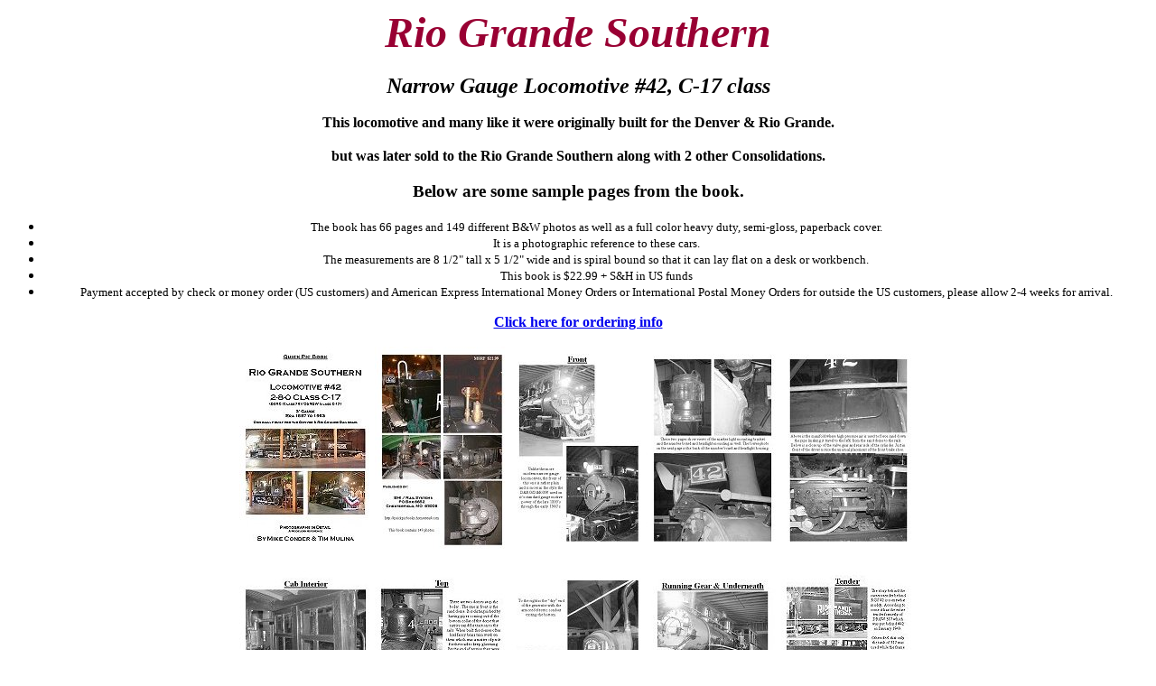

--- FILE ---
content_type: text/html
request_url: http://quickpicbooks.homestead.com/files/drgw_rgs_class_C17book.htm
body_size: 1624
content:
<HTML>
<HEAD>
  <META NAME="GENERATOR" CONTENT="Adobe PageMill 2.0 Win">
		<TITLE>RGS Locomotive #42, C-17 Class</TITLE>
		<csscriptdict>
			<script type="text/javascript"><!--
function newImage(arg) {
	if (document.images) {
		rslt = new Image();
		rslt.src = arg;
		return rslt;
	}
}
function changeImages() {
	if (document.images && (preloadFlag == true)) {
		for (var i=0; i<changeImages.arguments.length; i+=2) {
			document[changeImages.arguments[i]].src = changeImages.arguments[i+1];
		}
	}
}

// --></script>
		</csscriptdict>
		<csactiondict>
			<script type="text/javascript"><!--
var preloadFlag = false;
function preloadImages() {
	if (document.images) {
		over_RolloverImage = newImage(/*URL*/'drgw_rgsc17toc.jpg');
		over_drgw_rgsc17bkcvr = newImage(/*URL*/'drgw_rgsc17pg_.jpg');
		over_RolloverImage2 = newImage(/*URL*/'drgw_rgsc17pga1.jpg');
		over_rgs20pga = newImage(/*URL*/'drgw_rgsc17pgb1.jpg');
		over_goose5pg2 = newImage(/*URL*/'drgw_rgsc17pgc1.jpg');
		over_rgs20pgc = newImage(/*URL*/'drgw_rgsc17pgd1.jpg');
		over_rgs20pgd = newImage(/*URL*/'drgw_rgsc17pge0.jpg');
		over_goose5pg5 = newImage(/*URL*/'drgw_rgsc17pgf1.jpg');
		over_rgs20pgf = newImage(/*URL*/'drgw_rgsc17pgg1.jpg');
		over_goose5pg7 = newImage(/*URL*/'drgw_rgsc17pgh1.jpg');
		preloadFlag = true;
	}
}

// --></script>
		</csactiondict>
	</HEAD>
<BODY onload="preloadImages();">

<H3><CENTER>
				<b><font size="+4" color="#990033"><strong><i>Rio Grande&nbsp;Southern</i></strong></font></b></CENTER></H3>
		<H3><CENTER>
				<I><FONT COLOR="#000000" SIZE=+2>Narrow Gauge Locomotive #42, C-17 class</FONT></I>
				<p><font size="3">This locomotive and many like it were originally built for the Denver &amp;&nbsp;Rio Grande. </font></p>
				<p><font size="3">but was later sold to the Rio Grande Southern along with 2 other Consolidations.</font></p>
				<p>Below are some sample pages from the book.</p>
				<ul>
					
				</ul>
			</CENTER></H3>
		<div align="center">
			<ul>
				<li><font size=-1>The book has 66 pages and 149 different B&amp;W photos as well as a full color heavy duty, semi-gloss, paperback cover.</font>
				<li><font size=-1>It is a photographic reference to these cars.</font>
				<li><font size=-1>The measurements are 8 1/2&quot; tall x 5 1/2&quot; wide and is spiral bound so that it can lay flat on a desk or workbench. </font>
				<li><font size="-1">This book is $22.99 + S&amp;H in US funds </font>
				<li><font size=-1>Payment accepted by check or money order (US&nbsp;customers) and American Express International Money Orders or International Postal Money Orders for outside the US customers, please allow 2-4 weeks for arrival.</font>
			</ul>
			<p><a href="bookorderinginfo.htm"><strong>Click here for ordering info</strong></a><strong> </strong></p>
		</div>
		<H3><CENTER>
				<a onmouseover="changeImages( /*CMP*/'RolloverImage',/*URL*/'drgw_rgsc17toc.jpg');return true" onmouseout="changeImages( /*CMP*/'RolloverImage',/*URL*/'drgw_rgsc17frtcvr.jpg');return true" href="#"><IMG SRC="drgw_rgsc17frtcvr.jpg" name="RolloverImage" WIDTH="150" HEIGHT="230" ALIGN=
"BOTTOM" NATURALSIZEFLAG="0" border="0"></a><a onmouseover="changeImages( /*CMP*/'drgw_rgsc17bkcvr',/*URL*/'drgw_rgsc17pg_.jpg');return true" onmouseout="changeImages( /*CMP*/'drgw_rgsc17bkcvr',/*URL*/'drgw_rgsc17bkcvr.jpg');return true" href="#"><IMG SRC="drgw_rgsc17bkcvr.jpg" name="drgw_rgsc17bkcvr" WIDTH="150" HEIGHT=
"230" ALIGN="BOTTOM" NATURALSIZEFLAG="0" border="0"></a><a onmouseover="changeImages( /*CMP*/'RolloverImage2',/*URL*/'drgw_rgsc17pga1.jpg');return true" onmouseout="changeImages( /*CMP*/'RolloverImage2',/*URL*/'drgw_rgsc17pga0.jpg');return true" href="#"><IMG SRC="drgw_rgsc17pga0.jpg" name="RolloverImage2" height="230" width="150" ALIGN=
"BOTTOM" border="0"></a><a onmouseover="changeImages( /*CMP*/'rgs20pga',/*URL*/'drgw_rgsc17pgb1.jpg');return true" onmouseout="changeImages( /*CMP*/'rgs20pga',/*URL*/'drgw_rgsc17pgb0.jpg');return true" href="#"><IMG SRC="drgw_rgsc17pgb0.jpg" name="rgs20pga" WIDTH="150" HEIGHT=
"230" ALIGN="BOTTOM" NATURALSIZEFLAG="0" border="0"></a><a onmouseover="changeImages( /*CMP*/'goose5pg2',/*URL*/'drgw_rgsc17pgc1.jpg');return true" onmouseout="changeImages( /*CMP*/'goose5pg2',/*URL*/'drgw_rgsc17pgc0.jpg');return true" href="#"><IMG SRC="drgw_rgsc17pgc0.jpg" name="goose5pg2" WIDTH="150" HEIGHT=
"230" ALIGN="BOTTOM" NATURALSIZEFLAG="0" border="0"></a></CENTER></H3>
		<P>
		<CENTER>
			<a onmouseover="changeImages( /*CMP*/'rgs20pgc',/*URL*/'drgw_rgsc17pgd1.jpg');return true" onmouseout="changeImages( /*CMP*/'rgs20pgc',/*URL*/'drgw_rgsc17pgd0.jpg');return true" href="#"><IMG SRC="drgw_rgsc17pgd0.jpg" name="rgs20pgc" height="230" width="150" ALIGN="BOTTOM" border="0"></a><a onmouseover="changeImages( /*CMP*/'rgs20pgd',/*URL*/'drgw_rgsc17pge0.jpg');return true" onmouseout="changeImages( /*CMP*/'rgs20pgd',/*URL*/'drgw_rgsc17pge1.jpg');return true" href="#"><IMG SRC="drgw_rgsc17pge1.jpg" name="rgs20pgd" WIDTH="150" HEIGHT=
"230" ALIGN="BOTTOM" NATURALSIZEFLAG="0" border="0"></a><a onmouseover="changeImages( /*CMP*/'goose5pg5',/*URL*/'drgw_rgsc17pgf1.jpg');return true" onmouseout="changeImages( /*CMP*/'goose5pg5',/*URL*/'drgw_rgsc17pgf0.jpg');return true" href="#"><IMG SRC="drgw_rgsc17pgf0.jpg" name="goose5pg5" height="230" width="150"
ALIGN="BOTTOM" border="0"></a><a onmouseover="changeImages( /*CMP*/'rgs20pgf',/*URL*/'drgw_rgsc17pgg1.jpg');return true" onmouseout="changeImages( /*CMP*/'rgs20pgf',/*URL*/'drgw_rgsc17pgg0.jpg');return true" href="#"><IMG SRC="drgw_rgsc17pgg0.jpg" name="rgs20pgf" height="230" width="150" ALIGN="BOTTOM" border="0"></a><a onmouseover="changeImages( /*CMP*/'goose5pg7',/*URL*/'drgw_rgsc17pgh1.jpg');return true" onmouseout="changeImages( /*CMP*/'goose5pg7',/*URL*/'drgw_rgsc17pgh0.jpg');return true" href="#"><img src="drgw_rgsc17pgh0.jpg" alt="" name="goose5pg7" height="230" width="150" border="0"></a>
			<p><a href="bookorderinginfo.htm"><strong>Click here for ordering info</strong></a></p>
		</CENTER>
	</BODY>
</HTML>
